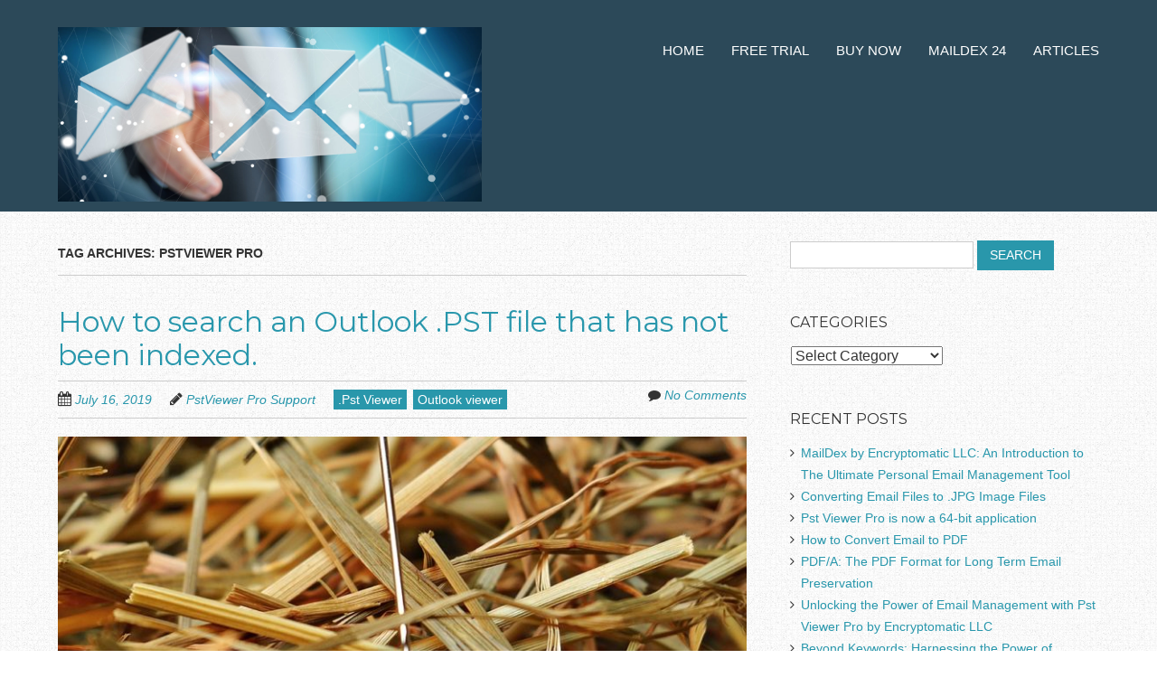

--- FILE ---
content_type: text/html; charset=UTF-8
request_url: https://www.pstviewer.com/blog/tag/pstviewer-pro/page/17/
body_size: 13338
content:
<!doctype html>
<!-- paulirish.com/2008/conditional-stylesheets-vs-css-hacks-answer-neither/ -->
<!--[if lt IE 7]> <html class="no-js lt-ie9 lt-ie8 lt-ie7" lang="en-US" prefix="og: http://ogp.me/ns#"> <![endif]-->
<!--[if IE 7]>    <html class="no-js lt-ie9 lt-ie8" lang="en-US" prefix="og: http://ogp.me/ns#"> <![endif]-->
<!--[if IE 8]>    <html class="no-js lt-ie9" lang="en-US" prefix="og: http://ogp.me/ns#"> <![endif]-->
<!-- Consider adding a manifest.appcache: h5bp.com/d/Offline -->
<!--[if gt IE 8]><!--> <html class="no-js" lang="en-US" prefix="og: http://ogp.me/ns#"> <!--<![endif]-->


<head>
	<meta charset="UTF-8" />
	<!-- Always force latest IE rendering engine (even in intranet) & Chrome Frame -->
	<meta http-equiv="X-UA-Compatible" content="IE=edge,chrome=1">

	<meta http-equiv="cleartype" content="on">

	<!-- Responsive and mobile friendly stuff -->
	<meta name="HandheldFriendly" content="True">
	<meta name="MobileOptimized" content="320">
	<meta name="viewport" content="width=device-width, initial-scale=1">

	<link rel="profile" href="http://gmpg.org/xfn/11" />
	<link rel="pingback" href="https://www.pstviewer.com/blog/xmlrpc.php" />

	<title>PstViewer Pro &#8211; Page 17 &#8211; Viewer for Outlook PST/OST Email Files</title>
<meta name='robots' content='max-image-preview:large' />

<!-- Google Tag Manager for WordPress by gtm4wp.com -->
<script data-cfasync="false" data-pagespeed-no-defer>
	var gtm4wp_datalayer_name = "dataLayer";
	var dataLayer = dataLayer || [];
</script>
<!-- End Google Tag Manager for WordPress by gtm4wp.com -->
<!-- Open Graph Meta Tags generated by Blog2Social 872 - https://www.blog2social.com -->
<meta property="og:title" content="Viewer for Outlook PST/OST Email Files"/>
<meta property="og:description" content="View, Search and Convert Outlook .pst .ost, and .msg E-mail Files."/>
<meta property="og:url" content="/blog/tag/pstviewer-pro/page/17/"/>
<meta property="og:image" content="https://www.pstviewer.com/blog/wp-content/uploads/2011/12/pst-search.gif"/>
<meta property="og:image:width" content="320" />
<meta property="og:image:height" content="197" />
<meta property="og:image:type" content="image/gif" />
<meta property="og:type" content="article"/>
<meta property="og:article:published_time" content="2019-07-16 08:51:00"/>
<meta property="og:article:modified_time" content="2019-05-30 12:31:44"/>
<meta property="og:article:tag" content="index"/>
<meta property="og:article:tag" content="Outlook"/>
<meta property="og:article:tag" content="PST file"/>
<meta property="og:article:tag" content="PstViewer Pro"/>
<meta property="og:article:tag" content="search"/>
<!-- Open Graph Meta Tags generated by Blog2Social 872 - https://www.blog2social.com -->

<!-- Twitter Card generated by Blog2Social 872 - https://www.blog2social.com -->
<meta name="twitter:card" content="summary">
<meta name="twitter:title" content="Viewer for Outlook PST/OST Email Files"/>
<meta name="twitter:description" content="View, Search and Convert Outlook .pst .ost, and .msg E-mail Files."/>
<meta name="twitter:image" content="https://www.pstviewer.com/blog/wp-content/uploads/2011/12/pst-search.gif"/>
<!-- Twitter Card generated by Blog2Social 872 - https://www.blog2social.com -->
<link rel='dns-prefetch' href='//fonts.googleapis.com' />
<link rel="alternate" type="application/rss+xml" title="Viewer for Outlook PST/OST Email Files &raquo; Feed" href="https://www.pstviewer.com/blog/feed/" />
<link rel="alternate" type="application/rss+xml" title="Viewer for Outlook PST/OST Email Files &raquo; Comments Feed" href="https://www.pstviewer.com/blog/comments/feed/" />
<link rel="alternate" type="application/rss+xml" title="Viewer for Outlook PST/OST Email Files &raquo; PstViewer Pro Tag Feed" href="https://www.pstviewer.com/blog/tag/pstviewer-pro/feed/" />
<style id='wp-img-auto-sizes-contain-inline-css' type='text/css'>
img:is([sizes=auto i],[sizes^="auto," i]){contain-intrinsic-size:3000px 1500px}
/*# sourceURL=wp-img-auto-sizes-contain-inline-css */
</style>
<style id='wp-emoji-styles-inline-css' type='text/css'>

	img.wp-smiley, img.emoji {
		display: inline !important;
		border: none !important;
		box-shadow: none !important;
		height: 1em !important;
		width: 1em !important;
		margin: 0 0.07em !important;
		vertical-align: -0.1em !important;
		background: none !important;
		padding: 0 !important;
	}
/*# sourceURL=wp-emoji-styles-inline-css */
</style>
<style id='wp-block-library-inline-css' type='text/css'>
:root{--wp-block-synced-color:#7a00df;--wp-block-synced-color--rgb:122,0,223;--wp-bound-block-color:var(--wp-block-synced-color);--wp-editor-canvas-background:#ddd;--wp-admin-theme-color:#007cba;--wp-admin-theme-color--rgb:0,124,186;--wp-admin-theme-color-darker-10:#006ba1;--wp-admin-theme-color-darker-10--rgb:0,107,160.5;--wp-admin-theme-color-darker-20:#005a87;--wp-admin-theme-color-darker-20--rgb:0,90,135;--wp-admin-border-width-focus:2px}@media (min-resolution:192dpi){:root{--wp-admin-border-width-focus:1.5px}}.wp-element-button{cursor:pointer}:root .has-very-light-gray-background-color{background-color:#eee}:root .has-very-dark-gray-background-color{background-color:#313131}:root .has-very-light-gray-color{color:#eee}:root .has-very-dark-gray-color{color:#313131}:root .has-vivid-green-cyan-to-vivid-cyan-blue-gradient-background{background:linear-gradient(135deg,#00d084,#0693e3)}:root .has-purple-crush-gradient-background{background:linear-gradient(135deg,#34e2e4,#4721fb 50%,#ab1dfe)}:root .has-hazy-dawn-gradient-background{background:linear-gradient(135deg,#faaca8,#dad0ec)}:root .has-subdued-olive-gradient-background{background:linear-gradient(135deg,#fafae1,#67a671)}:root .has-atomic-cream-gradient-background{background:linear-gradient(135deg,#fdd79a,#004a59)}:root .has-nightshade-gradient-background{background:linear-gradient(135deg,#330968,#31cdcf)}:root .has-midnight-gradient-background{background:linear-gradient(135deg,#020381,#2874fc)}:root{--wp--preset--font-size--normal:16px;--wp--preset--font-size--huge:42px}.has-regular-font-size{font-size:1em}.has-larger-font-size{font-size:2.625em}.has-normal-font-size{font-size:var(--wp--preset--font-size--normal)}.has-huge-font-size{font-size:var(--wp--preset--font-size--huge)}.has-text-align-center{text-align:center}.has-text-align-left{text-align:left}.has-text-align-right{text-align:right}.has-fit-text{white-space:nowrap!important}#end-resizable-editor-section{display:none}.aligncenter{clear:both}.items-justified-left{justify-content:flex-start}.items-justified-center{justify-content:center}.items-justified-right{justify-content:flex-end}.items-justified-space-between{justify-content:space-between}.screen-reader-text{border:0;clip-path:inset(50%);height:1px;margin:-1px;overflow:hidden;padding:0;position:absolute;width:1px;word-wrap:normal!important}.screen-reader-text:focus{background-color:#ddd;clip-path:none;color:#444;display:block;font-size:1em;height:auto;left:5px;line-height:normal;padding:15px 23px 14px;text-decoration:none;top:5px;width:auto;z-index:100000}html :where(.has-border-color){border-style:solid}html :where([style*=border-top-color]){border-top-style:solid}html :where([style*=border-right-color]){border-right-style:solid}html :where([style*=border-bottom-color]){border-bottom-style:solid}html :where([style*=border-left-color]){border-left-style:solid}html :where([style*=border-width]){border-style:solid}html :where([style*=border-top-width]){border-top-style:solid}html :where([style*=border-right-width]){border-right-style:solid}html :where([style*=border-bottom-width]){border-bottom-style:solid}html :where([style*=border-left-width]){border-left-style:solid}html :where(img[class*=wp-image-]){height:auto;max-width:100%}:where(figure){margin:0 0 1em}html :where(.is-position-sticky){--wp-admin--admin-bar--position-offset:var(--wp-admin--admin-bar--height,0px)}@media screen and (max-width:600px){html :where(.is-position-sticky){--wp-admin--admin-bar--position-offset:0px}}

/*# sourceURL=wp-block-library-inline-css */
</style><style id='global-styles-inline-css' type='text/css'>
:root{--wp--preset--aspect-ratio--square: 1;--wp--preset--aspect-ratio--4-3: 4/3;--wp--preset--aspect-ratio--3-4: 3/4;--wp--preset--aspect-ratio--3-2: 3/2;--wp--preset--aspect-ratio--2-3: 2/3;--wp--preset--aspect-ratio--16-9: 16/9;--wp--preset--aspect-ratio--9-16: 9/16;--wp--preset--color--black: #000000;--wp--preset--color--cyan-bluish-gray: #abb8c3;--wp--preset--color--white: #ffffff;--wp--preset--color--pale-pink: #f78da7;--wp--preset--color--vivid-red: #cf2e2e;--wp--preset--color--luminous-vivid-orange: #ff6900;--wp--preset--color--luminous-vivid-amber: #fcb900;--wp--preset--color--light-green-cyan: #7bdcb5;--wp--preset--color--vivid-green-cyan: #00d084;--wp--preset--color--pale-cyan-blue: #8ed1fc;--wp--preset--color--vivid-cyan-blue: #0693e3;--wp--preset--color--vivid-purple: #9b51e0;--wp--preset--gradient--vivid-cyan-blue-to-vivid-purple: linear-gradient(135deg,rgb(6,147,227) 0%,rgb(155,81,224) 100%);--wp--preset--gradient--light-green-cyan-to-vivid-green-cyan: linear-gradient(135deg,rgb(122,220,180) 0%,rgb(0,208,130) 100%);--wp--preset--gradient--luminous-vivid-amber-to-luminous-vivid-orange: linear-gradient(135deg,rgb(252,185,0) 0%,rgb(255,105,0) 100%);--wp--preset--gradient--luminous-vivid-orange-to-vivid-red: linear-gradient(135deg,rgb(255,105,0) 0%,rgb(207,46,46) 100%);--wp--preset--gradient--very-light-gray-to-cyan-bluish-gray: linear-gradient(135deg,rgb(238,238,238) 0%,rgb(169,184,195) 100%);--wp--preset--gradient--cool-to-warm-spectrum: linear-gradient(135deg,rgb(74,234,220) 0%,rgb(151,120,209) 20%,rgb(207,42,186) 40%,rgb(238,44,130) 60%,rgb(251,105,98) 80%,rgb(254,248,76) 100%);--wp--preset--gradient--blush-light-purple: linear-gradient(135deg,rgb(255,206,236) 0%,rgb(152,150,240) 100%);--wp--preset--gradient--blush-bordeaux: linear-gradient(135deg,rgb(254,205,165) 0%,rgb(254,45,45) 50%,rgb(107,0,62) 100%);--wp--preset--gradient--luminous-dusk: linear-gradient(135deg,rgb(255,203,112) 0%,rgb(199,81,192) 50%,rgb(65,88,208) 100%);--wp--preset--gradient--pale-ocean: linear-gradient(135deg,rgb(255,245,203) 0%,rgb(182,227,212) 50%,rgb(51,167,181) 100%);--wp--preset--gradient--electric-grass: linear-gradient(135deg,rgb(202,248,128) 0%,rgb(113,206,126) 100%);--wp--preset--gradient--midnight: linear-gradient(135deg,rgb(2,3,129) 0%,rgb(40,116,252) 100%);--wp--preset--font-size--small: 13px;--wp--preset--font-size--medium: 20px;--wp--preset--font-size--large: 36px;--wp--preset--font-size--x-large: 42px;--wp--preset--spacing--20: 0.44rem;--wp--preset--spacing--30: 0.67rem;--wp--preset--spacing--40: 1rem;--wp--preset--spacing--50: 1.5rem;--wp--preset--spacing--60: 2.25rem;--wp--preset--spacing--70: 3.38rem;--wp--preset--spacing--80: 5.06rem;--wp--preset--shadow--natural: 6px 6px 9px rgba(0, 0, 0, 0.2);--wp--preset--shadow--deep: 12px 12px 50px rgba(0, 0, 0, 0.4);--wp--preset--shadow--sharp: 6px 6px 0px rgba(0, 0, 0, 0.2);--wp--preset--shadow--outlined: 6px 6px 0px -3px rgb(255, 255, 255), 6px 6px rgb(0, 0, 0);--wp--preset--shadow--crisp: 6px 6px 0px rgb(0, 0, 0);}:where(.is-layout-flex){gap: 0.5em;}:where(.is-layout-grid){gap: 0.5em;}body .is-layout-flex{display: flex;}.is-layout-flex{flex-wrap: wrap;align-items: center;}.is-layout-flex > :is(*, div){margin: 0;}body .is-layout-grid{display: grid;}.is-layout-grid > :is(*, div){margin: 0;}:where(.wp-block-columns.is-layout-flex){gap: 2em;}:where(.wp-block-columns.is-layout-grid){gap: 2em;}:where(.wp-block-post-template.is-layout-flex){gap: 1.25em;}:where(.wp-block-post-template.is-layout-grid){gap: 1.25em;}.has-black-color{color: var(--wp--preset--color--black) !important;}.has-cyan-bluish-gray-color{color: var(--wp--preset--color--cyan-bluish-gray) !important;}.has-white-color{color: var(--wp--preset--color--white) !important;}.has-pale-pink-color{color: var(--wp--preset--color--pale-pink) !important;}.has-vivid-red-color{color: var(--wp--preset--color--vivid-red) !important;}.has-luminous-vivid-orange-color{color: var(--wp--preset--color--luminous-vivid-orange) !important;}.has-luminous-vivid-amber-color{color: var(--wp--preset--color--luminous-vivid-amber) !important;}.has-light-green-cyan-color{color: var(--wp--preset--color--light-green-cyan) !important;}.has-vivid-green-cyan-color{color: var(--wp--preset--color--vivid-green-cyan) !important;}.has-pale-cyan-blue-color{color: var(--wp--preset--color--pale-cyan-blue) !important;}.has-vivid-cyan-blue-color{color: var(--wp--preset--color--vivid-cyan-blue) !important;}.has-vivid-purple-color{color: var(--wp--preset--color--vivid-purple) !important;}.has-black-background-color{background-color: var(--wp--preset--color--black) !important;}.has-cyan-bluish-gray-background-color{background-color: var(--wp--preset--color--cyan-bluish-gray) !important;}.has-white-background-color{background-color: var(--wp--preset--color--white) !important;}.has-pale-pink-background-color{background-color: var(--wp--preset--color--pale-pink) !important;}.has-vivid-red-background-color{background-color: var(--wp--preset--color--vivid-red) !important;}.has-luminous-vivid-orange-background-color{background-color: var(--wp--preset--color--luminous-vivid-orange) !important;}.has-luminous-vivid-amber-background-color{background-color: var(--wp--preset--color--luminous-vivid-amber) !important;}.has-light-green-cyan-background-color{background-color: var(--wp--preset--color--light-green-cyan) !important;}.has-vivid-green-cyan-background-color{background-color: var(--wp--preset--color--vivid-green-cyan) !important;}.has-pale-cyan-blue-background-color{background-color: var(--wp--preset--color--pale-cyan-blue) !important;}.has-vivid-cyan-blue-background-color{background-color: var(--wp--preset--color--vivid-cyan-blue) !important;}.has-vivid-purple-background-color{background-color: var(--wp--preset--color--vivid-purple) !important;}.has-black-border-color{border-color: var(--wp--preset--color--black) !important;}.has-cyan-bluish-gray-border-color{border-color: var(--wp--preset--color--cyan-bluish-gray) !important;}.has-white-border-color{border-color: var(--wp--preset--color--white) !important;}.has-pale-pink-border-color{border-color: var(--wp--preset--color--pale-pink) !important;}.has-vivid-red-border-color{border-color: var(--wp--preset--color--vivid-red) !important;}.has-luminous-vivid-orange-border-color{border-color: var(--wp--preset--color--luminous-vivid-orange) !important;}.has-luminous-vivid-amber-border-color{border-color: var(--wp--preset--color--luminous-vivid-amber) !important;}.has-light-green-cyan-border-color{border-color: var(--wp--preset--color--light-green-cyan) !important;}.has-vivid-green-cyan-border-color{border-color: var(--wp--preset--color--vivid-green-cyan) !important;}.has-pale-cyan-blue-border-color{border-color: var(--wp--preset--color--pale-cyan-blue) !important;}.has-vivid-cyan-blue-border-color{border-color: var(--wp--preset--color--vivid-cyan-blue) !important;}.has-vivid-purple-border-color{border-color: var(--wp--preset--color--vivid-purple) !important;}.has-vivid-cyan-blue-to-vivid-purple-gradient-background{background: var(--wp--preset--gradient--vivid-cyan-blue-to-vivid-purple) !important;}.has-light-green-cyan-to-vivid-green-cyan-gradient-background{background: var(--wp--preset--gradient--light-green-cyan-to-vivid-green-cyan) !important;}.has-luminous-vivid-amber-to-luminous-vivid-orange-gradient-background{background: var(--wp--preset--gradient--luminous-vivid-amber-to-luminous-vivid-orange) !important;}.has-luminous-vivid-orange-to-vivid-red-gradient-background{background: var(--wp--preset--gradient--luminous-vivid-orange-to-vivid-red) !important;}.has-very-light-gray-to-cyan-bluish-gray-gradient-background{background: var(--wp--preset--gradient--very-light-gray-to-cyan-bluish-gray) !important;}.has-cool-to-warm-spectrum-gradient-background{background: var(--wp--preset--gradient--cool-to-warm-spectrum) !important;}.has-blush-light-purple-gradient-background{background: var(--wp--preset--gradient--blush-light-purple) !important;}.has-blush-bordeaux-gradient-background{background: var(--wp--preset--gradient--blush-bordeaux) !important;}.has-luminous-dusk-gradient-background{background: var(--wp--preset--gradient--luminous-dusk) !important;}.has-pale-ocean-gradient-background{background: var(--wp--preset--gradient--pale-ocean) !important;}.has-electric-grass-gradient-background{background: var(--wp--preset--gradient--electric-grass) !important;}.has-midnight-gradient-background{background: var(--wp--preset--gradient--midnight) !important;}.has-small-font-size{font-size: var(--wp--preset--font-size--small) !important;}.has-medium-font-size{font-size: var(--wp--preset--font-size--medium) !important;}.has-large-font-size{font-size: var(--wp--preset--font-size--large) !important;}.has-x-large-font-size{font-size: var(--wp--preset--font-size--x-large) !important;}
/*# sourceURL=global-styles-inline-css */
</style>

<style id='classic-theme-styles-inline-css' type='text/css'>
/*! This file is auto-generated */
.wp-block-button__link{color:#fff;background-color:#32373c;border-radius:9999px;box-shadow:none;text-decoration:none;padding:calc(.667em + 2px) calc(1.333em + 2px);font-size:1.125em}.wp-block-file__button{background:#32373c;color:#fff;text-decoration:none}
/*# sourceURL=/wp-includes/css/classic-themes.min.css */
</style>
<link rel='stylesheet' id='normalize-css' href='https://www.pstviewer.com/blog/wp-content/themes/responsivo/css/normalize.css?ver=3.0.1' type='text/css' media='all' />
<link rel='stylesheet' id='fontawesome-css' href='https://www.pstviewer.com/blog/wp-content/themes/responsivo/css/font-awesome.min.css?ver=4.2.0' type='text/css' media='all' />
<link rel='stylesheet' id='responsivo_gridsystem-css' href='https://www.pstviewer.com/blog/wp-content/themes/responsivo/css/grid.css?ver=1.0.0' type='text/css' media='all' />
<link rel='stylesheet' id='responsivo-fonts-css' href='https://fonts.googleapis.com/css?family=Montserrat&#038;subset=latin' type='text/css' media='all' />
<link rel='stylesheet' id='style-css' href='https://www.pstviewer.com/blog/wp-content/themes/responsivo/style.css?ver=1.2.3' type='text/css' media='all' />
<script type="text/javascript" src="https://www.pstviewer.com/blog/wp-content/themes/responsivo/js/modernizr-2.8.2-min.js?ver=2.8.2" id="modernizr-js"></script>
<link rel="https://api.w.org/" href="https://www.pstviewer.com/blog/wp-json/" /><link rel="alternate" title="JSON" type="application/json" href="https://www.pstviewer.com/blog/wp-json/wp/v2/tags/6" /><link rel="EditURI" type="application/rsd+xml" title="RSD" href="https://www.pstviewer.com/blog/xmlrpc.php?rsd" />
<meta name="generator" content="WordPress 6.9" />
<meta property="og:title" name="og:title" content="PstViewer Pro" />
<meta property="og:type" name="og:type" content="website" />
<meta property="og:image" name="og:image" content="https://www.pstviewer.com/blog/wp-content/uploads/2019/05/cropped-android-chrome-192x192.png" />
<meta property="og:description" name="og:description" content="View, Search and Convert Outlook .pst .ost, and .msg E-mail Files." />
<meta property="og:locale" name="og:locale" content="en_US" />
<meta property="og:site_name" name="og:site_name" content="Viewer for Outlook PST/OST Email Files" />
<meta property="twitter:card" name="twitter:card" content="summary" />

<!-- Google Tag Manager for WordPress by gtm4wp.com -->
<!-- GTM Container placement set to footer -->
<script data-cfasync="false" data-pagespeed-no-defer type="text/javascript">
	var dataLayer_content = {"pagePostType":"post","pagePostType2":"tag-post"};
	dataLayer.push( dataLayer_content );
</script>
<script data-cfasync="false" data-pagespeed-no-defer type="text/javascript">
(function(w,d,s,l,i){w[l]=w[l]||[];w[l].push({'gtm.start':
new Date().getTime(),event:'gtm.js'});var f=d.getElementsByTagName(s)[0],
j=d.createElement(s),dl=l!='dataLayer'?'&l='+l:'';j.async=true;j.src=
'//www.googletagmanager.com/gtm.js?id='+i+dl;f.parentNode.insertBefore(j,f);
})(window,document,'script','dataLayer','GTM-M47Q3P3');
</script>
<!-- End Google Tag Manager for WordPress by gtm4wp.com -->
<style>
#headercontainer { background: #2c4959 url('') repeat scroll top left; }
#footercontainer { background-color: #2c4959; }
.smallprint { text-align: center; }
</style>
<style type="text/css">.recentcomments a{display:inline !important;padding:0 !important;margin:0 !important;}</style><style type="text/css" id="custom-background-css">
body.custom-background { background-image: url("https://www.pstviewer.com/blog/wp-content/themes/responsivo/images/faint-squares.jpg"); background-position: left top; background-size: auto; background-repeat: repeat; background-attachment: scroll; }
</style>
	
<link rel="alternate" title="ActivityPub (JSON)" type="application/activity+json" href="https://www.pstviewer.com/blog/?term_id=6" />
<link rel="icon" href="https://www.pstviewer.com/blog/wp-content/uploads/2019/05/cropped-android-chrome-192x192-32x32.png" sizes="32x32" />
<link rel="icon" href="https://www.pstviewer.com/blog/wp-content/uploads/2019/05/cropped-android-chrome-192x192-192x192.png" sizes="192x192" />
<link rel="apple-touch-icon" href="https://www.pstviewer.com/blog/wp-content/uploads/2019/05/cropped-android-chrome-192x192-180x180.png" />
<meta name="msapplication-TileImage" content="https://www.pstviewer.com/blog/wp-content/uploads/2019/05/cropped-android-chrome-192x192-270x270.png" />
</head>

<body class="archive paged tag tag-pstviewer-pro tag-6 custom-background paged-17 tag-paged-17 wp-theme-responsivo">

<div id="wrapper" class="hfeed site">

	<div class="visuallyhidden skip-link"><a href="#primary" title="Skip to main content">Skip to main content</a></div>

	<div id="headercontainer">

		<header id="masthead" class="site-header row" role="banner">
			<div class="col grid_5_of_12 site-title">
				<h1>
					<a href="https://www.pstviewer.com/blog/" title="Viewer for Outlook PST/OST Email Files" rel="home">
													<img src="https://www.pstviewer.com/blog/wp-content/uploads/2018/05/cropped-74082886_m-4.jpg" height="616" width="1499" alt="" />
											</a>
				</h1>
							</div> <!-- /.col.grid_5_of_12 -->

			<div class="col grid_7_of_12">
				<nav id="site-navigation" class="main-navigation" role="navigation">
					<h3 class="menu-toggle assistive-text">Menu</h3>
					<div class="assistive-text skip-link"><a href="#content" title="Skip to content">Skip to content</a></div>
					<div class="menu-top-container"><ul id="menu-top" class="nav-menu"><li id="menu-item-353" class="menu-item menu-item-type-custom menu-item-object-custom menu-item-home menu-item-has-children menu-parent-item menu-item-353"><a href="https://www.pstviewer.com/blog">Home</a>
<ul class="sub-menu">
	<li id="menu-item-459" class="menu-item menu-item-type-post_type menu-item-object-post menu-item-459"><a href="https://www.pstviewer.com/blog/eml-msg-to-csv/">Convert Email to CSV</a></li>
	<li id="menu-item-364" class="menu-item menu-item-type-post_type menu-item-object-post menu-item-364"><a href="https://www.pstviewer.com/blog/how-to-convert-outlook-pst-or-msg-files/">Email to PDF</a></li>
	<li id="menu-item-355" class="menu-item menu-item-type-post_type menu-item-object-page menu-item-privacy-policy menu-item-355"><a rel="privacy-policy" href="https://www.pstviewer.com/blog/about-us-and-privacy-policy/">About Us and Privacy Policy</a></li>
</ul>
</li>
<li id="menu-item-354" class="menu-item menu-item-type-post_type menu-item-object-page menu-item-354"><a href="https://www.pstviewer.com/blog/blog-page/">Free Trial</a></li>
<li id="menu-item-356" class="menu-item menu-item-type-custom menu-item-object-custom menu-item-356"><a href="https://pstviewer.com/buy.html">Buy Now</a></li>
<li id="menu-item-367" class="menu-item menu-item-type-post_type menu-item-object-post menu-item-367"><a href="https://www.pstviewer.com/blog/build-a-searchable-email-database-with-maildex-2018/">MailDex 24</a></li>
<li id="menu-item-460" class="menu-item menu-item-type-post_type menu-item-object-page current_page_parent menu-item-460"><a href="https://www.pstviewer.com/blog/articles/">Articles</a></li>
</ul></div>				</nav> <!-- /.site-navigation.main-navigation -->
			</div> <!-- /.col.grid_7_of_12 -->
		</header> <!-- /#masthead.site-header.row -->

	</div> <!-- /#headercontainer -->
	
	<div id="maincontentcontainer">

	<div id="primary" class="site-content row" role="main">

			<div class="col grid_8_of_12">

				
					<header class="archive-header">
						<h1 class="archive-title">Tag Archives: <span>PstViewer Pro</span></h1>

											</header>

																
	<article id="post-50" class="post-50 post type-post status-publish format-standard has-post-thumbnail hentry category-pst-viewer category-outlook-viewer tag-index tag-outlook tag-pst-file tag-pstviewer-pro tag-search">
				<header class="entry-header">
							<h1 class="entry-title">
					<a href="https://www.pstviewer.com/blog/search-outlook-pst-index/" rel="bookmark">How to search an Outlook .PST file that has not been indexed.</a>
				</h1>
						<div class="header-meta"><i class="fa fa-calendar"></i> <a href="https://www.pstviewer.com/blog/search-outlook-pst-index/" title="Posted July 16, 2019 @ 8:51 am" rel="bookmark"><time class="entry-date" datetime="2019-07-16T08:51:00-05:00" itemprop="datePublished">July 16, 2019</time></a><i class="fa fa-pencil"></i> <address class="author vcard"><a class="url fn n" href="https://www.pstviewer.com/blog/author/admin/" title="View all posts by PstViewer Pro Support" rel="author">PstViewer Pro Support</a></address><span class="post-categories"><a href="https://www.pstviewer.com/blog/category/pst-viewer/" rel="category tag">.Pst Viewer</a> <a href="https://www.pstviewer.com/blog/category/outlook-viewer/" rel="category tag">Outlook viewer</a></span><span class="comments-link"><i class="fa fa-comment"></i> <a href="https://www.pstviewer.com/blog/search-outlook-pst-index/#respond" >No Comments</a></span></div>							<a href="https://www.pstviewer.com/blog/search-outlook-pst-index/">
					<img width="792" height="300" src="https://www.pstviewer.com/blog/wp-content/uploads/2011/12/needle-in-a-haystack-pst-indexing-792x300.jpg" class="attachment-responsivo_post_feature_full_width size-responsivo_post_feature_full_width wp-post-image" alt="Needle in a haystack represents finding an Outlook email in a pst file." decoding="async" fetchpriority="high" />				</a>
					</header> <!-- /.entry-header -->

					<div class="entry-content">
				<div dir="ltr"><em>Searching .pst files</em> for an important email can be done from within <em>Microsoft Outlook</em>. Outlook will return excellent search results, but only if it has indexed the email content within the .pst file.</div>
<div dir="ltr"></div>
<div dir="ltr">But if the .pst file has not been indexed, Outlook may require several days to complete the process. Until the indexing is completed, any results returned in a search operation may be incomplete. Microsoft Outlook&#8217;s slow email indexing process can be frustrating when you&#8217;re in a hurry.</div>
<div dir="ltr"></div>
<div dir="ltr">What can you do if you do not have Microsoft Outlook on your computer, or if you need to search a .PST file that has not  been indexed?  For people in the litigation industry who are receiving .pst files as part of the discovery process that must be completed quickly, waiting days for Outlook to finishing indexing  a .pst file is not acceptable.</div>
<div dir="ltr" style="text-align: left;">
<p>With PstViewer Pro, you can perform a quick and simple search through any Outlook .pst or .ost email file.</p>
<p><a href="https://www.encryptomatic.com/pstviewer/" rel="nofollow"><b>PST Viewer Pro</b></a> is a viewer that will allow you to search, print, view, and export email stored in Outlook .pst files. It does not depend on the presence of Microsoft Outlook before opening and searching the .pst file.</p>
<p>After a brief enumeration period where it scans the messages in the pst file, Pst Viewer Pro can allow you to perform an immediate search on an entire .pst file, or just selected folders.</p>
<p>To begin the process, first download a 15 free trial of PST Viewer Pro and start it up. When the software loads, use the folder view on your left side to navigate to the folder where you .pst file resides.  Click on  the .PST file you wish to search.</p>
<p><a href="https://www.pstviewerpro.com/p/blog-page.html" target="_blank" rel="nofollow noopener noreferrer">Download a Free Trial of PST Viewer Pro</a></p>
<p>To tell PstViewer Pro that you want to search the entire .pst file, right click on it and choose &#8220;Switch to scan with subfolders.&#8221;  This will cause any search operation to begin at the top of the .pst file, and move through all recursive directories.</p>
<table class="tr-caption-container" style="margin-left: auto; margin-right: auto; text-align: center;" cellspacing="0" cellpadding="0" align="center">
<tbody>
<tr>
<td style="text-align: center;"><img decoding="async" class="alignnone" title="Pst file folder structure as shown in PstViewer Pro software." src="https://www.pstviewer.com/blog/wp-content/uploads/2011/12/pst-search.gif" alt="Screen shot of Outlook .pst file nested directory folder structure." width="320" height="197" border="0" /></td>
</tr>
<tr>
<td class="tr-caption" style="text-align: center;">Pst Viewer Pro shows folder structure of Outlook .pst files.</td>
</tr>
</tbody>
</table>
<p>There are two basic searches that can be performed with PST Viewer Pro: a quick search, and an advanced search.</p>
<p>To perform a quick search of the .pst file, type your search term into the search box on the upper right corner of PstViewer Pro. You will soon see any results matching your query displayed in the viewing window.</p>
<table class="tr-caption-container" style="margin-left: auto; margin-right: auto; text-align: center;" cellspacing="0" cellpadding="0" align="center">
<tbody>
<tr>
<td style="text-align: center;"><a style="margin-left: auto; margin-right: auto;" href="https://www.pstviewer.com/blog/wp-content/uploads/2011/12/pst-viewer-search-1.jpg"><img decoding="async" src="https://www.pstviewer.com/blog/wp-content/uploads/2011/12/pst-viewer-search-1.jpg" border="0" /></a></td>
</tr>
<tr>
<td class="tr-caption" style="text-align: center;">Search a .PST file quickly using PstViewer Pro&#8217;s quick search box.</td>
</tr>
</tbody>
</table>
<p>PstViewer Pro can also perform an advanced search.  To enter the search menu, click the Search icon in main toolbar.</p>
<div class="separator" style="clear: both; text-align: center;"></div>
<table class="tr-caption-container" style="margin-left: auto; margin-right: auto; text-align: center;" cellspacing="0" cellpadding="0" align="center">
<tbody>
<tr>
<td style="text-align: center;"><a style="margin-left: auto; margin-right: auto;" href="https://www.pstviewer.com/blog/wp-content/uploads/2011/12/pst-search-tool-3.jpg"><img decoding="async" src="https://www.pstviewer.com/blog/wp-content/uploads/2011/12/pst-search-tool-3.jpg" border="0" /></a></td>
</tr>
<tr>
<td class="tr-caption" style="text-align: center;">Advanced search Icon in PST Viewer Pro</td>
</tr>
</tbody>
</table>
<p>You will now see a search window into which you can enter additional criteria for searching your Outlook .PST file.</p>
<table class="tr-caption-container" style="margin-left: auto; margin-right: auto; text-align: center;" cellspacing="0" cellpadding="0" align="center">
<tbody>
<tr>
<td style="text-align: center;"><a style="margin-left: auto; margin-right: auto;" href="https://www.pstviewer.com/blog/wp-content/uploads/2011/12/pst-file-search-tool-1.jpg"><img decoding="async" src="https://www.pstviewer.com/blog/wp-content/uploads/2011/12/pst-file-search-tool-1.jpg" width="320" height="306" border="0" /></a></td>
</tr>
<tr>
<td class="tr-caption" style="text-align: center;">PstViewer Pro search criteria window</td>
</tr>
</tbody>
</table>
<p>There are various options you can specify to tell Pst Viewer Pro whether it should search subfolders.  Because Pst Viewer Pro also can search .msg and .eml files, you have the option to include those items in your search.  You can tell Pst Viewer Pro to match the case of the text, match whole words, or to search emails that fall between a stard date and an end date.</p>
<p>To go even deeper into setting PST file search criteria, click the Advanced tab.</p>
<table class="tr-caption-container" style="margin-left: auto; margin-right: auto; text-align: center;" cellspacing="0" cellpadding="0" align="center">
<tbody>
<tr>
<td style="text-align: center;"><a style="margin-left: auto; margin-right: auto;" href="https://www.pstviewer.com/blog/wp-content/uploads/2011/12/pst-search-tool-2.jpg"><img loading="lazy" decoding="async" src="https://www.pstviewer.com/blog/wp-content/uploads/2011/12/pst-search-tool-2.jpg" width="320" height="304" border="0" /></a></td>
</tr>
<tr>
<td class="tr-caption" style="text-align: center;">PstViewer Pro advanced search criteria window.</td>
</tr>
</tbody>
</table>
<p>Advanced PST search criteria also lets you focus your search on specific email fields, such as From, Subject, email header, To, CC and message text.</p>
<p>If you find yourself having to perform a search on a Outlook .pst file, download PstViewer Pro and get started. The trial runs 14 days and is unrestricted, except that export operations are limited to 50 items at a time.   <a href="https://www.pstviewer.com/buy.html">Click here for special offer pricing.</a></p>
</div>
							</div> <!-- /.entry-content -->
		
		<footer class="entry-meta">
											</footer> <!-- /.entry-meta -->
	</article> <!-- /#post -->
					
							<nav role="navigation" id="nav-below" class="site-navigation paging-navigation">
			<h3 class="assistive-text">Post navigation</h3>

			
				<ul class='page-numbers'>
	<li><a class="prev page-numbers" href="https://www.pstviewer.com/blog/tag/pstviewer-pro/page/16/"><i class="fa fa-angle-left"></i> Previous</a></li>
	<li><a class="page-numbers" href="https://www.pstviewer.com/blog/tag/pstviewer-pro/page/1/">1</a></li>
	<li><span class="page-numbers dots">&hellip;</span></li>
	<li><a class="page-numbers" href="https://www.pstviewer.com/blog/tag/pstviewer-pro/page/15/">15</a></li>
	<li><a class="page-numbers" href="https://www.pstviewer.com/blog/tag/pstviewer-pro/page/16/">16</a></li>
	<li><span aria-current="page" class="page-numbers current">17</span></li>
</ul>

			
		</nav><!-- #nav-below -->
		
				
			</div> <!-- /.col.grid_8_of_12 -->
				<div class="col grid_4_of_12">

		<div id="secondary" class="widget-area" role="complementary">
			<aside id="search-6" class="widget widget_search"><form role="search" method="get" id="searchform" class="searchform" action="https://www.pstviewer.com/blog/">
				<div>
					<label class="screen-reader-text" for="s">Search for:</label>
					<input type="text" value="" name="s" id="s" />
					<input type="submit" id="searchsubmit" value="Search" />
				</div>
			</form></aside><aside id="categories-7" class="widget widget_categories"><h3 class="widget-title">Categories</h3><form action="https://www.pstviewer.com/blog" method="get"><label class="screen-reader-text" for="cat">Categories</label><select  name='cat' id='cat' class='postform'>
	<option value='-1'>Select Category</option>
	<option class="level-0" value="1">.Pst Viewer</option>
	<option class="level-0" value="176">email attachments</option>
	<option class="level-0" value="131">email conversion</option>
	<option class="level-0" value="165">email indexing</option>
	<option class="level-0" value="230">email recover</option>
	<option class="level-0" value="206">email text</option>
	<option class="level-0" value="130">Email to .Pdf</option>
	<option class="level-0" value="264">Email to EML</option>
	<option class="level-0" value="182">Email to PDF</option>
	<option class="level-0" value="177">email viewer</option>
	<option class="level-0" value="128">Eml Viewer</option>
	<option class="level-0" value="180">extract email</option>
	<option class="level-0" value="166">MailDex</option>
	<option class="level-0" value="196">mbox</option>
	<option class="level-0" value="179">MHT Files</option>
	<option class="level-0" value="161">Microsoft Outlook</option>
	<option class="level-0" value="181">Online Email Viewer</option>
	<option class="level-0" value="229">ost emails</option>
	<option class="level-0" value="178">Outlook viewer</option>
	<option class="level-0" value="207">print emails</option>
	<option class="level-0" value="275">Searching Emails</option>
	<option class="level-0" value="221">XML</option>
</select>
</form><script type="text/javascript">
/* <![CDATA[ */

( ( dropdownId ) => {
	const dropdown = document.getElementById( dropdownId );
	function onSelectChange() {
		setTimeout( () => {
			if ( 'escape' === dropdown.dataset.lastkey ) {
				return;
			}
			if ( dropdown.value && parseInt( dropdown.value ) > 0 && dropdown instanceof HTMLSelectElement ) {
				dropdown.parentElement.submit();
			}
		}, 250 );
	}
	function onKeyUp( event ) {
		if ( 'Escape' === event.key ) {
			dropdown.dataset.lastkey = 'escape';
		} else {
			delete dropdown.dataset.lastkey;
		}
	}
	function onClick() {
		delete dropdown.dataset.lastkey;
	}
	dropdown.addEventListener( 'keyup', onKeyUp );
	dropdown.addEventListener( 'click', onClick );
	dropdown.addEventListener( 'change', onSelectChange );
})( "cat" );

//# sourceURL=WP_Widget_Categories%3A%3Awidget
/* ]]> */
</script>
</aside>
		<aside id="recent-posts-5" class="widget widget_recent_entries">
		<h3 class="widget-title">Recent Posts</h3>
		<ul>
											<li>
					<a href="https://www.pstviewer.com/blog/maildex-by-encryptomatic-llc-an-introduction-to-the-ultimate-personal-email-management-tool/">MailDex by Encryptomatic LLC: An Introduction to The Ultimate Personal Email Management Tool</a>
									</li>
											<li>
					<a href="https://www.pstviewer.com/blog/converting-email-files-into-jpg-images/">Converting Email Files to .JPG Image Files</a>
									</li>
											<li>
					<a href="https://www.pstviewer.com/blog/pstviewerpro-64bi/">Pst Viewer Pro is now a 64-bit application</a>
									</li>
											<li>
					<a href="https://www.pstviewer.com/blog/how-to-convert-email-to-pdf/">How to Convert Email to PDF</a>
									</li>
											<li>
					<a href="https://www.pstviewer.com/blog/pdf-a-the-pdf-format-for-long-term-email-preservation/">PDF/A: The PDF Format for Long Term Email Preservation</a>
									</li>
											<li>
					<a href="https://www.pstviewer.com/blog/unlocking-the-power-of-email-management-with-pst-viewer-pro-by-encryptomatic-llc/">Unlocking the Power of Email Management with Pst Viewer Pro by Encryptomatic LLC</a>
									</li>
											<li>
					<a href="https://www.pstviewer.com/blog/beyond-keywords-harnessing-the-power-of-metadata-in-maildex-e-mail-searches/">Beyond Keywords: Harnessing the Power of Metadata in MailDex E-Mail Searches</a>
									</li>
											<li>
					<a href="https://www.pstviewer.com/blog/how-to-append-email-message-to-pdf-file/">Saving Multiple Emails to a Single PDF File.</a>
									</li>
											<li>
					<a href="https://www.pstviewer.com/blog/how-to-enable-remote-image-viewing-in-pst-viewer-pro-24/">How to Enable Remote Image Viewing in PST Viewer Pro 24</a>
									</li>
											<li>
					<a href="https://www.pstviewer.com/blog/converting-emails-to-images-with-pst-viewer-pro-by-encryptomatic-llc/">Converting Emails to Images with Pst Viewer Pro by Encryptomatic LLC</a>
									</li>
					</ul>

		</aside><aside id="pages-3" class="widget widget_pages"><h3 class="widget-title">Pages</h3>
			<ul>
				<li class="page_item page-item-51"><a href="https://www.pstviewer.com/blog/about-us-and-privacy-policy/">About Us and Privacy Policy</a></li>
<li class="page_item page-item-372 current_page_parent"><a href="https://www.pstviewer.com/blog/articles/">Articles</a></li>
<li class="page_item page-item-52"><a href="https://www.pstviewer.com/blog/blog-page/">Free Trial</a></li>
<li class="page_item page-item-1169"><a href="https://www.pstviewer.com/blog/pst-viewer-pro-the-ultimate-guide-to-accessing-pst-files-without-outlook/">PST Viewer Pro: The Ultimate Guide to Accessing PST Files without Outlook</a></li>
<li class="page_item page-item-348 page_item_has_children"><a href="https://www.pstviewer.com/blog/">PstViewer Pro 24 Email Viewer</a>
<ul class='children'>
	<li class="page_item page-item-1086"><a href="https://www.pstviewer.com/blog/pstviewer-pro-email-viewer/email-viewing-software-manage-emails-beyond-the-email-client/">Email Viewing Software: Manage Emails Beyond The Email Client</a></li>
</ul>
</li>
<li class="page_item page-item-1236"><a href="https://www.pstviewer.com/blog/understand-pdf-page-sizes-when-converting-email-with-pst-viewer-pro/">Understand PDF Page Sizes When Converting Email with Pst Viewer Pro</a></li>
<li class="page_item page-item-1032"><a href="https://www.pstviewer.com/blog/friends/">Welcome to my Friends Page</a></li>
			</ul>

			</aside><aside id="archives-2" class="widget widget_archive"><h3 class="widget-title">Archives</h3>		<label class="screen-reader-text" for="archives-dropdown-2">Archives</label>
		<select id="archives-dropdown-2" name="archive-dropdown">
			
			<option value="">Select Month</option>
				<option value='https://www.pstviewer.com/blog/2024/09/'> September 2024 </option>
	<option value='https://www.pstviewer.com/blog/2024/08/'> August 2024 </option>
	<option value='https://www.pstviewer.com/blog/2024/06/'> June 2024 </option>
	<option value='https://www.pstviewer.com/blog/2024/05/'> May 2024 </option>
	<option value='https://www.pstviewer.com/blog/2024/03/'> March 2024 </option>
	<option value='https://www.pstviewer.com/blog/2024/01/'> January 2024 </option>
	<option value='https://www.pstviewer.com/blog/2023/12/'> December 2023 </option>
	<option value='https://www.pstviewer.com/blog/2023/11/'> November 2023 </option>
	<option value='https://www.pstviewer.com/blog/2023/10/'> October 2023 </option>
	<option value='https://www.pstviewer.com/blog/2023/09/'> September 2023 </option>
	<option value='https://www.pstviewer.com/blog/2023/08/'> August 2023 </option>
	<option value='https://www.pstviewer.com/blog/2023/07/'> July 2023 </option>
	<option value='https://www.pstviewer.com/blog/2023/06/'> June 2023 </option>
	<option value='https://www.pstviewer.com/blog/2023/05/'> May 2023 </option>
	<option value='https://www.pstviewer.com/blog/2023/04/'> April 2023 </option>
	<option value='https://www.pstviewer.com/blog/2023/03/'> March 2023 </option>
	<option value='https://www.pstviewer.com/blog/2023/02/'> February 2023 </option>
	<option value='https://www.pstviewer.com/blog/2023/01/'> January 2023 </option>
	<option value='https://www.pstviewer.com/blog/2022/12/'> December 2022 </option>
	<option value='https://www.pstviewer.com/blog/2022/09/'> September 2022 </option>
	<option value='https://www.pstviewer.com/blog/2022/06/'> June 2022 </option>
	<option value='https://www.pstviewer.com/blog/2022/03/'> March 2022 </option>
	<option value='https://www.pstviewer.com/blog/2022/02/'> February 2022 </option>
	<option value='https://www.pstviewer.com/blog/2022/01/'> January 2022 </option>
	<option value='https://www.pstviewer.com/blog/2021/12/'> December 2021 </option>
	<option value='https://www.pstviewer.com/blog/2021/11/'> November 2021 </option>
	<option value='https://www.pstviewer.com/blog/2021/10/'> October 2021 </option>
	<option value='https://www.pstviewer.com/blog/2021/09/'> September 2021 </option>
	<option value='https://www.pstviewer.com/blog/2021/08/'> August 2021 </option>
	<option value='https://www.pstviewer.com/blog/2021/04/'> April 2021 </option>
	<option value='https://www.pstviewer.com/blog/2021/02/'> February 2021 </option>
	<option value='https://www.pstviewer.com/blog/2021/01/'> January 2021 </option>
	<option value='https://www.pstviewer.com/blog/2020/12/'> December 2020 </option>
	<option value='https://www.pstviewer.com/blog/2020/11/'> November 2020 </option>
	<option value='https://www.pstviewer.com/blog/2020/10/'> October 2020 </option>
	<option value='https://www.pstviewer.com/blog/2020/09/'> September 2020 </option>
	<option value='https://www.pstviewer.com/blog/2020/08/'> August 2020 </option>
	<option value='https://www.pstviewer.com/blog/2020/07/'> July 2020 </option>
	<option value='https://www.pstviewer.com/blog/2020/06/'> June 2020 </option>
	<option value='https://www.pstviewer.com/blog/2020/05/'> May 2020 </option>
	<option value='https://www.pstviewer.com/blog/2020/03/'> March 2020 </option>
	<option value='https://www.pstviewer.com/blog/2020/02/'> February 2020 </option>
	<option value='https://www.pstviewer.com/blog/2020/01/'> January 2020 </option>
	<option value='https://www.pstviewer.com/blog/2019/12/'> December 2019 </option>
	<option value='https://www.pstviewer.com/blog/2019/11/'> November 2019 </option>
	<option value='https://www.pstviewer.com/blog/2019/10/'> October 2019 </option>
	<option value='https://www.pstviewer.com/blog/2019/09/'> September 2019 </option>
	<option value='https://www.pstviewer.com/blog/2019/08/'> August 2019 </option>
	<option value='https://www.pstviewer.com/blog/2019/07/'> July 2019 </option>
	<option value='https://www.pstviewer.com/blog/2019/06/'> June 2019 </option>
	<option value='https://www.pstviewer.com/blog/2018/05/'> May 2018 </option>
	<option value='https://www.pstviewer.com/blog/2015/04/'> April 2015 </option>
	<option value='https://www.pstviewer.com/blog/2015/03/'> March 2015 </option>
	<option value='https://www.pstviewer.com/blog/2014/12/'> December 2014 </option>
	<option value='https://www.pstviewer.com/blog/2012/11/'> November 2012 </option>

		</select>

			<script type="text/javascript">
/* <![CDATA[ */

( ( dropdownId ) => {
	const dropdown = document.getElementById( dropdownId );
	function onSelectChange() {
		setTimeout( () => {
			if ( 'escape' === dropdown.dataset.lastkey ) {
				return;
			}
			if ( dropdown.value ) {
				document.location.href = dropdown.value;
			}
		}, 250 );
	}
	function onKeyUp( event ) {
		if ( 'Escape' === event.key ) {
			dropdown.dataset.lastkey = 'escape';
		} else {
			delete dropdown.dataset.lastkey;
		}
	}
	function onClick() {
		delete dropdown.dataset.lastkey;
	}
	dropdown.addEventListener( 'keyup', onKeyUp );
	dropdown.addEventListener( 'click', onClick );
	dropdown.addEventListener( 'change', onSelectChange );
})( "archives-dropdown-2" );

//# sourceURL=WP_Widget_Archives%3A%3Awidget
/* ]]> */
</script>
</aside>
		</div> <!-- /#secondary.widget-area -->

	</div> <!-- /.col.grid_4_of_12 -->

	</div> <!-- /#primary.site-content.row -->


	</div> <!-- /#maincontentcontainer -->

	<div id="footercontainer">

		<footer class="site-footer row" role="contentinfo">

													<div class="col grid_6_of_12">
							<div class="widget-area" role="complementary">
								<aside id="custom_html-3" class="widget_text widget widget_custom_html"><div class="textwidget custom-html-widget"></div></aside>							</div>
						</div> <!-- /.col.grid_6_of_12 -->
											<div class="col grid_6_of_12">
							<div class="widget-area" role="complementary">
								<aside id="search-4" class="widget widget_search"><h3 class="widget-title">Search</h3><form role="search" method="get" id="searchform" class="searchform" action="https://www.pstviewer.com/blog/">
				<div>
					<label class="screen-reader-text" for="s">Search for:</label>
					<input type="text" value="" name="s" id="s" />
					<input type="submit" id="searchsubmit" value="Search" />
				</div>
			</form></aside><aside id="recent-comments-4" class="widget widget_recent_comments"><h3 class="widget-title">Recent Comments</h3><ul id="recentcomments"><li class="recentcomments"><span class="comment-author-link"><a href="https://mastodon.encryptomatic.com/2023/02/10/how-to-read-msg-or-eml-e-mails-from-recursive-folders/" class="url" rel="ugc external nofollow">How to Read .MSG or .EML E-Mails from Recursive Folders - Latest Support Content From Encryptomatic LLC</a></span> on <a href="https://www.pstviewer.com/blog/reading-msg-or-eml-e-mails-in-recursive/#comment-7753">How to Read .MSG or .EML E-Mails from Recursive Folders</a></li><li class="recentcomments"><span class="comment-author-link"><a href="https://mastodon.encryptomatic.com/2023/01/11/build-a-searchable-email-database-with-maildex-2023/" class="url" rel="ugc external nofollow">Build a Searchable Email Database with MailDex 2023 - Latest Support Content From Encryptomatic LLC</a></span> on <a href="https://www.pstviewer.com/blog/build-a-searchable-email-database-with-maildex-2018/#comment-7752">Build a Searchable Email Database with MailDex 24</a></li><li class="recentcomments"><span class="comment-author-link">Officeslob</span> on <a href="https://www.pstviewer.com/blog/bulk-convert-email-to-xml/#comment-7751">Bulk Convert Email to XML</a></li><li class="recentcomments"><span class="comment-author-link"><a href="https://www.encryptomatic.com/pstviewer/" class="url" rel="ugc external nofollow">PstViewer Pro Support</a></span> on <a href="https://www.pstviewer.com/blog/export-outlook-emails-pst-csv-file/#comment-7750">Export Outlook E-mails From a .PST File To A .CSV File</a></li><li class="recentcomments"><span class="comment-author-link">N.Osaka latest news</span> on <a href="https://www.pstviewer.com/blog/pst-viewer-ipad-ios/#comment-7746">A PST Viewer App for Apple iPad</a></li></ul></aside>							</div>
						</div> <!-- /.col.grid_6_of_12 -->
					
			
		</footer> <!-- /.site-footer.row -->

		<div class="social-media-icons">
			<ul><li><a href="https://twitter.com/pstviewer" title="Follow me on Twitter" target="_blank"><span class="fa-stack fa-lg"><i class="fa fa-square fa-stack-2x"></i><i class="fa fa-twitter fa-stack-1x fa-inverse"></i></span></a></li><li><a href="https://facebook.com/pstviewer" title="Friend me on Facebook" target="_blank"><span class="fa-stack fa-lg"><i class="fa fa-square fa-stack-2x"></i><i class="fa fa-facebook fa-stack-1x fa-inverse"></i></span></a></li><li><a href="https://www.youtube.com/user/Encryptomatic" title="Subscribe to me on YouTube" target="_blank"><span class="fa-stack fa-lg"><i class="fa fa-square fa-stack-2x"></i><i class="fa fa-youtube fa-stack-1x fa-inverse"></i></span></a></li><li><a href="https://www.flickr.com/photos/64140868@N08/albums/72157626962983714" title="Connect with me on Flickr" target="_blank"><span class="fa-stack fa-lg"><i class="fa fa-square fa-stack-2x"></i><i class="fa fa-flickr fa-stack-1x fa-inverse"></i></span></a></li></ul>		</div>

		
	</div> <!-- /.footercontainer -->

</div> <!-- /.#wrapper.hfeed.site -->

<script type="speculationrules">
{"prefetch":[{"source":"document","where":{"and":[{"href_matches":"/blog/*"},{"not":{"href_matches":["/blog/wp-*.php","/blog/wp-admin/*","/blog/wp-content/uploads/*","/blog/wp-content/*","/blog/wp-content/plugins/*","/blog/wp-content/themes/responsivo/*","/blog/*\\?(.+)"]}},{"not":{"selector_matches":"a[rel~=\"nofollow\"]"}},{"not":{"selector_matches":".no-prefetch, .no-prefetch a"}}]},"eagerness":"conservative"}]}
</script>
<!-- begin SnapEngage code --><script type="text/javascript">(function() {var se = document.createElement('script'); se.type = 'text/javascript'; se.async = true;se.src = '//commondatastorage.googleapis.com/code.snapengage.com/js/261f6c76-fcc4-4ff7-a3d4-1fadbd08889e.js';var s = document.getElementsByTagName('script')[0]; s.parentNode.insertBefore(se, s);})();</script><!-- end SnapEngage code -->
<!-- GTM Container placement set to footer -->
<!-- Google Tag Manager (noscript) -->
				<noscript><iframe src="https://www.googletagmanager.com/ns.html?id=GTM-M47Q3P3" height="0" width="0" style="display:none;visibility:hidden" aria-hidden="true"></iframe></noscript>
<!-- End Google Tag Manager (noscript) --><script type="text/javascript" src="https://www.pstviewer.com/blog/wp-content/plugins/duracelltomi-google-tag-manager/dist/js/gtm4wp-form-move-tracker.js?ver=1.22.3" id="gtm4wp-form-move-tracker-js"></script>
<script id="wp-emoji-settings" type="application/json">
{"baseUrl":"https://s.w.org/images/core/emoji/17.0.2/72x72/","ext":".png","svgUrl":"https://s.w.org/images/core/emoji/17.0.2/svg/","svgExt":".svg","source":{"concatemoji":"https://www.pstviewer.com/blog/wp-includes/js/wp-emoji-release.min.js?ver=6.9"}}
</script>
<script type="module">
/* <![CDATA[ */
/*! This file is auto-generated */
const a=JSON.parse(document.getElementById("wp-emoji-settings").textContent),o=(window._wpemojiSettings=a,"wpEmojiSettingsSupports"),s=["flag","emoji"];function i(e){try{var t={supportTests:e,timestamp:(new Date).valueOf()};sessionStorage.setItem(o,JSON.stringify(t))}catch(e){}}function c(e,t,n){e.clearRect(0,0,e.canvas.width,e.canvas.height),e.fillText(t,0,0);t=new Uint32Array(e.getImageData(0,0,e.canvas.width,e.canvas.height).data);e.clearRect(0,0,e.canvas.width,e.canvas.height),e.fillText(n,0,0);const a=new Uint32Array(e.getImageData(0,0,e.canvas.width,e.canvas.height).data);return t.every((e,t)=>e===a[t])}function p(e,t){e.clearRect(0,0,e.canvas.width,e.canvas.height),e.fillText(t,0,0);var n=e.getImageData(16,16,1,1);for(let e=0;e<n.data.length;e++)if(0!==n.data[e])return!1;return!0}function u(e,t,n,a){switch(t){case"flag":return n(e,"\ud83c\udff3\ufe0f\u200d\u26a7\ufe0f","\ud83c\udff3\ufe0f\u200b\u26a7\ufe0f")?!1:!n(e,"\ud83c\udde8\ud83c\uddf6","\ud83c\udde8\u200b\ud83c\uddf6")&&!n(e,"\ud83c\udff4\udb40\udc67\udb40\udc62\udb40\udc65\udb40\udc6e\udb40\udc67\udb40\udc7f","\ud83c\udff4\u200b\udb40\udc67\u200b\udb40\udc62\u200b\udb40\udc65\u200b\udb40\udc6e\u200b\udb40\udc67\u200b\udb40\udc7f");case"emoji":return!a(e,"\ud83e\u1fac8")}return!1}function f(e,t,n,a){let r;const o=(r="undefined"!=typeof WorkerGlobalScope&&self instanceof WorkerGlobalScope?new OffscreenCanvas(300,150):document.createElement("canvas")).getContext("2d",{willReadFrequently:!0}),s=(o.textBaseline="top",o.font="600 32px Arial",{});return e.forEach(e=>{s[e]=t(o,e,n,a)}),s}function r(e){var t=document.createElement("script");t.src=e,t.defer=!0,document.head.appendChild(t)}a.supports={everything:!0,everythingExceptFlag:!0},new Promise(t=>{let n=function(){try{var e=JSON.parse(sessionStorage.getItem(o));if("object"==typeof e&&"number"==typeof e.timestamp&&(new Date).valueOf()<e.timestamp+604800&&"object"==typeof e.supportTests)return e.supportTests}catch(e){}return null}();if(!n){if("undefined"!=typeof Worker&&"undefined"!=typeof OffscreenCanvas&&"undefined"!=typeof URL&&URL.createObjectURL&&"undefined"!=typeof Blob)try{var e="postMessage("+f.toString()+"("+[JSON.stringify(s),u.toString(),c.toString(),p.toString()].join(",")+"));",a=new Blob([e],{type:"text/javascript"});const r=new Worker(URL.createObjectURL(a),{name:"wpTestEmojiSupports"});return void(r.onmessage=e=>{i(n=e.data),r.terminate(),t(n)})}catch(e){}i(n=f(s,u,c,p))}t(n)}).then(e=>{for(const n in e)a.supports[n]=e[n],a.supports.everything=a.supports.everything&&a.supports[n],"flag"!==n&&(a.supports.everythingExceptFlag=a.supports.everythingExceptFlag&&a.supports[n]);var t;a.supports.everythingExceptFlag=a.supports.everythingExceptFlag&&!a.supports.flag,a.supports.everything||((t=a.source||{}).concatemoji?r(t.concatemoji):t.wpemoji&&t.twemoji&&(r(t.twemoji),r(t.wpemoji)))});
//# sourceURL=https://www.pstviewer.com/blog/wp-includes/js/wp-emoji-loader.min.js
/* ]]> */
</script>
</body>

</html>
